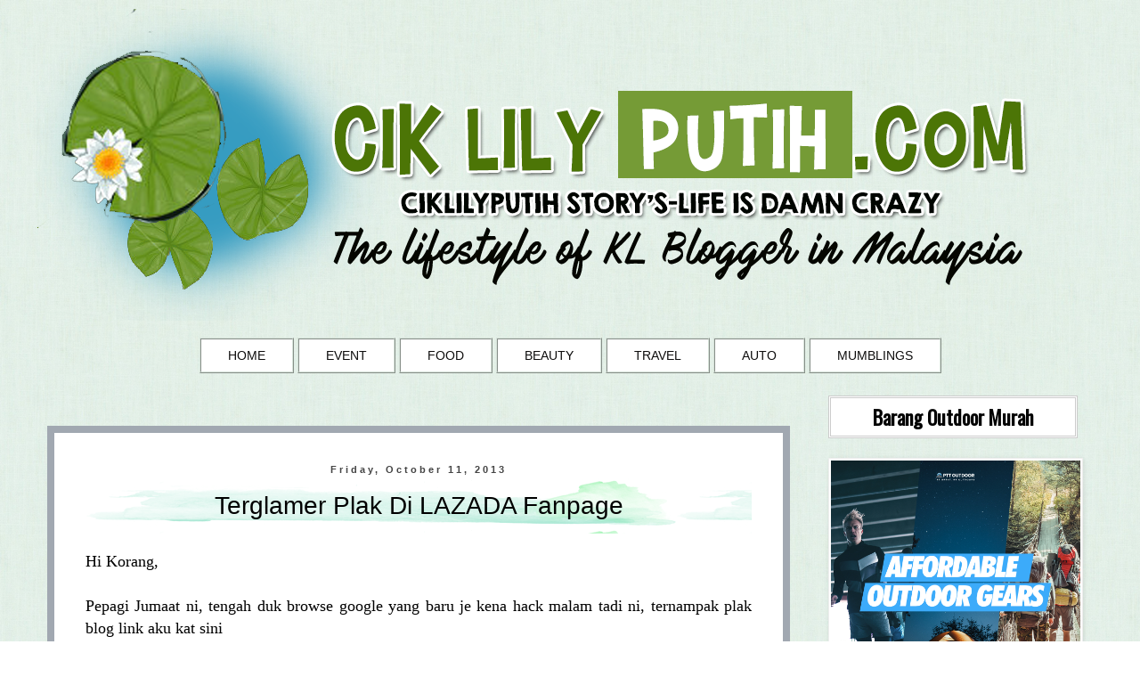

--- FILE ---
content_type: text/html; charset=utf-8
request_url: https://tools.prnewswire.com/ms/live/11889/list/widget
body_size: 1438
content:


	<span class="w11889_widgetTitle">News provided by PR Newswire</span>
	<ul>
		<li class="w11889_release w11889_odd">
			<a class="w11889_title" href="http://www.ciklilyputih.com/p/pr-newswire.html?rkey=20260113MS59251&amp;filter=11889">Henley &amp; Partners: Pembahagian Pasport yang Berkembang Membentuk Semula Mobiliti Global pada tahun 2026
			</a>
			<br /><span class="w11889_datetime localized" location="LONDON" utcDate="2026-01-13 08:00:00">
			2026-01-13 08:00:00
			</span>
			<span class="spacer"></span>
		</li>
		<li class="w11889_release w11889_even">
			<a class="w11889_title" href="http://www.ciklilyputih.com/p/pr-newswire.html?rkey=20260112MS60872&amp;filter=11889">DAR AL ARKAN, DENGAN KERJASAMA DAR GLOBAL DAN ORGANISASI TRUMP, UNTUK MEMBANGUNKAN KELAB GOLF ANTARABANGSA TRUMP, WADI SAFAR - YANG PERTAMA DARIPADA DUA PROJEK MERCU TANDA DI RIYADH
			</a>
			<br /><span class="w11889_datetime localized" location="DIRIYAH, Arab Saudi" utcDate="2026-01-12 13:25:00">
			2026-01-12 13:25:00
			</span>
			<span class="spacer"></span>
		</li>
		<li class="w11889_release w11889_odd">
			<a class="w11889_title" href="http://www.ciklilyputih.com/p/pr-newswire.html?rkey=20260109MS59837&amp;filter=11889">Lonjakan Perbelanjaan Pasca-Marathon di Sanya Saksikan Peningkatan "Racecation"
			</a>
			<br /><span class="w11889_datetime localized" location="" utcDate="2026-01-10 01:35:00">
			2026-01-10 01:35:00
			</span>
			<span class="spacer"></span>
		</li>
		<li class="w11889_release w11889_even">
			<a class="w11889_title" href="http://www.ciklilyputih.com/p/pr-newswire.html?rkey=20260109MS58208&amp;filter=11889">Kempen Perkhidmatan Makanan Baharu Kerry Southeast Asia Dedahkan Sitrus dan Rempah-ratus sebagai Pendorong Utama Inovasi Menu Seluruh Asia
			</a>
			<br /><span class="w11889_datetime localized" location="" utcDate="2026-01-09 05:43:00">
			2026-01-09 05:43:00
			</span>
			<span class="spacer"></span>
		</li>
		<li class="w11889_release w11889_odd">
			<a class="w11889_title" href="http://www.ciklilyputih.com/p/pr-newswire.html?rkey=20260106MS56978&amp;filter=11889">DALLAS MAVERICKS DAN HOUSTON ROCKETS AKAN BERMAIN DUA PERLAWANAN PRAMUSIM DI MACAU PADA OKTOBER
			</a>
			<br /><span class="w11889_datetime localized" location="" utcDate="2026-01-06 14:16:00">
			2026-01-06 14:16:00
			</span>
			<span class="spacer"></span>
		</li>
	</ul>
<div class="w11889_footer">
	<a href="http://www.ciklilyputih.com/p/pr-newswire.html?start=1&filter=11889">Berita lagi</a>
	
	
</div>


<style>
#w11889_widget {
	overflow: auto;
	overflow-x: hidden;
}

#w11889_widget .logo {
	display: block;
}


#w11889_widget div.w11889_footer, #w11889_widget div.w11889_footer *,
#w11889_widget ul, #w11889_widget ul>li, #w11889_widget ul * {
	list-style-type: none;
	padding: 0;
	margin: 0;
	width: auto;
	height: auto;
	background: none;
}

#w11889_widget .w11889_thumbnail>img.play_icon {
	position: absolute;
	top: 50%;
	left: 50%;
	width: 32px;
	margin: -16px 0 0 -16px;
	z-index: 10;
}

#w11889_widget .w11889_title, #w11889_widget .w11889_datetime, #w11889_widget .w11889_abstract, #w11889_widget .w11889_release>*:not(.w11889_thumbnail) {
	display: block;
	float: left;
}

#w11889_widget .w11889_release img.vicon {
	margin: 0 5px 0 0;
}

#w11889_widget .w11889_release .spacer {
	float: none;
	clear: both;
}

#w11889_widget .w11889_title, #w11889_widget .w11889_datetime {
	width: 100%;
}

#w11889_widget .w11889_footer {
	clear: both;
}

#w11889_widget .w11889_release {
	padding: 5px;
	border-bottom: 1px solid #DDDDDD;
}
	#w11889_widget .w11889_widgetTitle { font-weight: bold; }
	#w11889_widget .w11889_datetime { color: #888888; }
	#w11889_widget .w11889_datetime { font-weight: normal; }
	#w11889_widget .w11889_datetime { font-style: italic; }
	#w11889_widget .w11889_footer a { font-weight: normal; }
	#w11889_widget .w11889_footer a { font-style: normal; }
	#w11889_widget .w11889_title { font-weight: normal; }
	#w11889_widget .w11889_title { font-style: normal; }
	#w11889_widget .w11889_release { border-bottom-style: solid; }
	#w11889_widget .w11889_release { border-bottom-width: 0px; }#w11889_widget .w11889_datetime{font-size: 95%;
    font-style: italic;line-height: 1.3em;}
</style>

--- FILE ---
content_type: text/plain
request_url: https://www.google-analytics.com/j/collect?v=1&_v=j102&a=686399465&t=pageview&_s=1&dl=https%3A%2F%2Fwww.ciklilyputih.com%2F2013%2F10%2Fterglamer-plak-di-lazada-fanpage.html&ul=en-us%40posix&dt=CikLilyPutih%20The%20Lifestyle%20Blogger%3A%20Terglamer%20Plak%20Di%20LAZADA%20Fanpage&sr=1280x720&vp=1280x720&_u=IEBAAEABAAAAACAAI~&jid=1352351963&gjid=1967851290&cid=1103178091.1768357518&tid=UA-19120807-1&_gid=501474309.1768357518&_r=1&_slc=1&z=2121956733
body_size: -451
content:
2,cG-BXPNVXKKYT